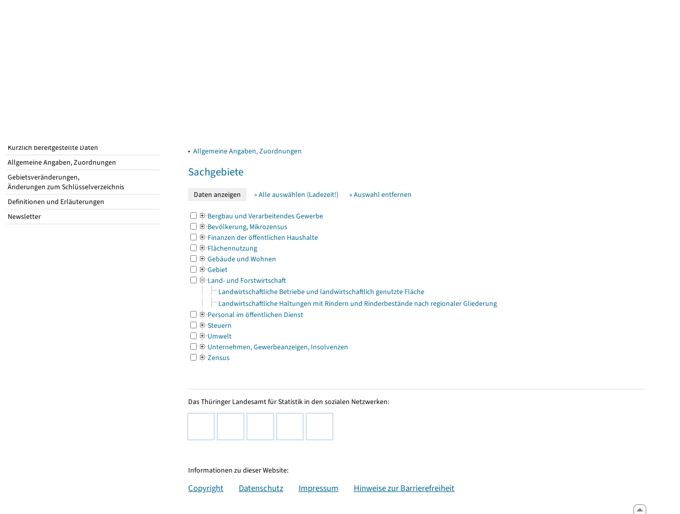

--- FILE ---
content_type: text/html
request_url: https://statistik.thueringen.de/datenbank/oertlich1.asp?auswahl=gem&nr=68064&daten=jahr&anzahlH1=-26&TabEvas=41
body_size: 17186
content:
<!DOCTYPE html>
<html lang="de">

<head>
<meta http-equiv="Content-Type" content="text/html; charset=iso-8859-1"/>
<meta HTTP-EQUIV="pragma" CONTENT="no-cache">
<meta name="expires" content="0">
<meta name="description" content="Th&uuml;ringer Landesamt f&uuml;r Statistik">
<meta name="keywords" content="Statistik, Th&uuml;ringen, Landesamt f&uuml;r Statistik, Erfurt, Gera, Suhl">
<meta name="author" content="Th&uuml;ringer Landesamt f&uuml;r Statistik">
<meta name="robots" content="index, follow">
<meta name="revisit-after" content="1 month">
<title>Th&uuml;ringer Landesamt f&uuml;r Statistik</title>


<script language="JavaScript">
<!--
function Karte_einaus (schalter) {
   if (schalter == "ein") {
   document.getElementById("KarteTh").style.display = ""
   }
   else {
   document.getElementById("KarteTh").style.display = "none"
   }
}


///////////////////////////////////////////

function Cookies_erlaubt() {
   if (navigator.cookieEnabled == false) {
   document.write("<p style='color:#DF0000'><strong>Ihr Browser unterstützt keine Cookies oder Sie haben in den Einstellungen des Browsers bestimmt, ");
   document.write("dass keine Cookies entgegengenommen werden dürfen.<br> ");
   document.write("Ohne Cookies ist der Zugriff auf diese Seite leider nicht möglich!</strong></p>");
   return false
   }
return true
}


//-->
</script>
<!--fehlt noch: include virtual file=aufeinenBlick.asp-->



<script language="JavaScript">
<!--
function Anmelden() {
zugriff = open("zugriff.asp","hilfe","height=470,width=530,left=150,top=50,screenX=150,screenY=50,resizable=yes,scrollbars=yes");
zugriff.focus();
return
}

function einaus(popup,schalter) {
   if (schalter == "ein") {
   document.getElementById(popup).style.visibility = "visible";
   }
   else {
   document.getElementById(popup).style.visibility = "hidden";
   }
}

//-->
</script>

<link rel='stylesheet' media='all' type='text/css' href='../all.css?v=08.01.2026 12:45:28' media='all'><link rel='stylesheet' media='print' type='text/css' href='../all_Druck.css?v=08.01.2026 12:45:28' media='all'>
  <!--[if lt IE 8]>
  <style>
          #left_frame .themen_navi                   { margin-top:0px; }
          #left_frame { margin-top:87px;}
  </style>
  <![endif]-->

<noscript>
<style type="text/css">
<!--
.javascriptB  {display: none;}
-->
</style>
</noscript>

<!--[if gte IE 5]>
<style type="text/css">
  .TLSschrift    {font-size: 0.9em}
  #navigation ul {top:18px;}
</style>
<![endif]-->

   

</head>
<body ><a name='top'></a><div id='kopf_links'><a href='../startseite.asp'><div id='logo'><img style='margin:30px 10px 15px 12px; width:328px; height:59px;'  alt='Logo Th&uuml;ringer Landesamt f&uuml;r Statistik' draggable='false' src=../design/TH_TLS.svg></div></a></div><div id='kopf_rechts'></div></div><div class='TLSschrift'><!--Th&uuml;ringer Landesamt f&uuml;r Statistik--></div>
       <div id="container">
       <dfn><a href='#inhalt'>Direkt zum Inhalt</a></dfn>
       <NOSCRIPT>
       <div style = "z-index:9; position:absolute; top:0; left:0; border: 1px black solid; padding: 4px; margin-bottom: 10px; color: white; background-color:#BF0000">
       Im Browser ist Javascript deaktiviert. Ohne Javascript sind nicht alle Funktionen m&ouml;glich!</div>
       </NOSCRIPT>
   <div id='navigation' role='navigation'><div class='top_menu'><button class='top_menu_btn'><dfn>Hauptthema: </dfn>TH&Uuml;RINGER DATEN<dfn>.</dfn></button><div class='top_menu_content'><a class='aktuell' href='../datenbank/default2.asp'><dfn>Ausgew&auml;hlter Punkt: </dfn>Tabellen und &Uuml;bersichten</a><a href='../presse/pr_kurzinh.asp'>Pressemitteilungen</a><a href='../webshop/webshop.asp'>Ver&ouml;ffentlichungen</a><a href='../analysen/Analyse1.asp'>Analysen und Aktuelles</a><a target='_blank' rel='noopener' href='https://wahlen.thueringen.de'>Wahlen </a></div></div><div class='top_menu'><button class='top_menu_btn'><dfn>Hauptthema: </dfn>DATENERHEBUNG<dfn>.</dfn></button><div class='top_menu_content'><a href='../erfassung/DatenerhebungAllg.asp'>Allgemeiner &Uuml;berblick</a><a href='../erfassung/formulareAllg.asp'>Formulare</a><a href='../erfassung/onlineAllg.asp'>Online melden&nbsp;/&nbsp;IDEV</a><a href='../erfassung/ErhebungsProgAllg.asp'>Erhebungsprogramme</a><a href='../erfassung/mail/email_start1.asp'>Datei-Versand</a></div></div><div class='top_menu'><button class='top_menu_btn'><dfn>Hauptthema: </dfn>SERVICE<dfn>.</dfn></button><div class='top_menu_content'><a href='../amt/Auskunftsdienst.asp?x=10'>Dienstleistungen</a><a href='../amt/klassifikationen.asp'>Klassifikationen</a><a href='../amt/projekte.asp'>Spezielle Infosysteme</a><a href='../amt/link_stat.asp'>Andere Statistikanbieter</a><a href='../amt/Forschungsdatenzentrum.asp'>Forschungsdatenzentrum</a></div></div><div class='top_menu'><button class='top_menu_btn'><dfn>Hauptthema: </dfn>WIR &Uuml;BER UNS<dfn>.</dfn></button><div class='top_menu_content'><a href='../amt/amt.asp'>Das TLS im &Uuml;berblick</a><a href='../amt/tlsallg.asp'>Amtliche Statistik</a><a href='../amt/Vergabe_Mittelstandsrili.asp'><font>Aktuelle Stellenangebote</font></a></div></div></div>
                                <nav class='NaviSonstiges' role='navigation'>
                                        <ul>
                                                <a href='../startseite.asp'><li><i class='fas fa-home'></i> <span>Home</span></li></a><a href='../amt/kontakt.asp'><li><i class='far fa-address-card'></i> <span>Kontakt</span></li></a><a href='../suche/start_suche.asp'><li><i class='fas fa-search'></i> <span>Suche</span></li></a><a href='../amt/TLSnewsletter.asp'><li><i class='far fa-envelope'></i> <span>Newsletter</span></li></a>
                                        </ul>
                                </nav>
        <div id='left_frame'><ul class='themen_navi'><li class='head'>STATISTISCHE DATEN</li><li><A  HREF='../datenbank/default2.asp' target='_top'>Sachliche Suche<dfn>.</dfn></A></li><li><A class='aktuell' HREF='../datenbank/oertlich.asp' target='_top'><dfn>Ausgew&auml;hlter Punkt: </dfn>Regionale Suche<dfn>.</dfn></A></li><li><A  HREF='../datenbank/NeuInDatenbank.asp' target='_top'>K&uuml;rzlich bereitgestellte Daten<dfn>.</dfn></A></li><li><A  HREF='../datenbank/allgangaben.asp' target='_top'>Allgemeine Angaben, Zuordnungen&nbsp;&nbsp;<i class='fas fa-level-down-alt' style='font-size:0.8em;' alt='Untergliederung anzeigen'></i><dfn>.</dfn></A></li><li><A  HREF='../datenbank/gebiet.asp' target='_top'>Gebietsver&auml;nderungen,<br>&Auml;nderungen zum Schl&uuml;sselverzeichnis<dfn>.</dfn></A></li><li><A  HREF='../datenbank/defAuswahl.asp' target='_top'>Definitionen und Erl&auml;uterungen<dfn>.</dfn></A></li><li><A  HREF='../datenbank/newsletterTbl.asp' target='_top'>Newsletter<dfn>.</dfn></A></li></ul></div><dfn>Ende des Men&uuml;s</dfn></div><div id='content'><a name='inhalt'></a>

<script language="JavaScript">
<!--
function abschicken () {
document.formular.TabelleID.value = "";
   for (i = 0; i < document.formular.evas2.length-1;i++)
   {
      if (document.formular.evas2[i].checked)
      {document.formular.submit();
      return;}
   }
alert("Bitte wählen Sie ein Sachgebiet aus!")
return
}

function alleMark () {
   for (i = 0; i < document.formular.evas2.length;i++)
   { document.formular.evas2[i].checked = true; }
return
}

function Wechsel() {
document.formular.action = "oertlich1.asp";
document.formular.TabEvas.value = "";
document.formular.submit();
}

//-->
</script>

<div class='keinDruck javascriptB'><a class='Navi' href='javascript: history.go(-27)'>Zurück</a> | 
<script language="JavaScript">
   if (window.Lupe) {
   document.write ("<a class='Navi' href='javascript: Fontgr_aendern(&quot;+&quot;) '>");
   document.write ("<img align=absmiddle src='../datenbank/images/lupe1.gif' alt='Schrift größer' title='Schriftgröße erhöhen' border='0'></a>");
   document.write ("<a class='Navi' href='javascript: Fontgr_anzeigen() '>");
   document.write ("<img align=absmiddle src='../datenbank/images/lupe2.gif' alt='&nbsp;|&nbsp;' border='0'></a>");
   document.write ("<a class='Navi' href='javascript: Fontgr_aendern(&quot;-&quot;) '>");
   document.write ("<img align=absmiddle src='../datenbank/images/lupe3.gif' alt='Schrift kleiner' title='Schriftgröße verringern' border='0'></a>");
   }
</script>
<div class='trennstrich'></div></div><h1>Gemeinde: Kindelbrück</h1><p class='mini'>seit 01.01.2019</p>
<form action="portrait.asp" name="formular">
<input type="hidden" name="auswahl" value="gem">
<input type="hidden" name="nr" value="68064">
<input type="hidden" name="Aevas2" value="Aevas2">
<input type="hidden" name="TabEvas" value="41">
<input type="hidden" name="TabelleID" value="">
<input type="hidden" name="anzahlH1" value="-27">

<p>&#9656;&nbsp;&nbsp;<a href='portrait.asp?nr=68064&auswahl=gem'>Ausgewählte Merkmale der Gemeinde</a><br>&#9656;&nbsp;&nbsp;<a href='gemeindeblatt.asp?gemnr=68064'>Allgemeine Angaben, Zuordnungen</a><br></p><h2>Sachgebiete</h2><div class='javascriptB'><input type='button' value=' Daten anzeigen ' onClick='javascript: abschicken()'>&nbsp;&nbsp;&nbsp;&nbsp;&nbsp;<a class='Navi' href='javascript: alleMark()'>&raquo;&nbsp;Alle auswählen (Ladezeit!)</a>&nbsp;&nbsp;&nbsp;&nbsp;&nbsp;&nbsp;&nbsp;<a class='Navi' href='javascript: document.formular.reset()'>&raquo;&nbsp;Auswahl entfernen</a>&nbsp;&nbsp;<br><br></div><noscript><input type='Submit' name='' value=' Daten anzeigen '><br><br></noscript><table cellspacing='0' cellpadding='0' border='0'><tr style='height: 5px'><td width='20px'><input type='Checkbox' name='evas2' value='42'></td><td colspan='3'><a href='oertlich1.asp?auswahl=gem&nr=68064&daten=jahr&anzahlH1=-28&TabEvas=42'><img align='top' src='img_baum/plus.gif'  alt='&nbsp;&raquo;&nbsp;' title='' border='0'>Bergbau und Verarbeitendes Gewerbe<dfn>.</dfn></a></td></tr><tr style='height: 5px'><td width='20px'><input type='Checkbox' name='evas2' value='12'></td><td colspan='3'><a href='oertlich1.asp?auswahl=gem&nr=68064&daten=jahr&anzahlH1=-28&TabEvas=12'><img align='top' src='img_baum/plus.gif'  alt='&nbsp;&raquo;&nbsp;' title='' border='0'>Bevölkerung, Mikrozensus<dfn>.</dfn></a></td></tr><tr style='height: 5px'><td width='20px'><input type='Checkbox' name='evas2' value='71'></td><td colspan='3'><a href='oertlich1.asp?auswahl=gem&nr=68064&daten=jahr&anzahlH1=-28&TabEvas=71'><img align='top' src='img_baum/plus.gif'  alt='&nbsp;&raquo;&nbsp;' title='' border='0'>Finanzen der öffentlichen Haushalte<dfn>.</dfn></a></td></tr><tr style='height: 5px'><td width='20px'><input type='Checkbox' name='evas2' value='33'></td><td colspan='3'><a href='oertlich1.asp?auswahl=gem&nr=68064&daten=jahr&anzahlH1=-28&TabEvas=33'><img align='top' src='img_baum/plus.gif'  alt='&nbsp;&raquo;&nbsp;' title='' border='0'>Flächennutzung<dfn>.</dfn></a></td></tr><tr style='height: 5px'><td width='20px'><input type='Checkbox' name='evas2' value='31'></td><td colspan='3'><a href='oertlich1.asp?auswahl=gem&nr=68064&daten=jahr&anzahlH1=-28&TabEvas=31'><img align='top' src='img_baum/plus.gif'  alt='&nbsp;&raquo;&nbsp;' title='' border='0'>Gebäude und Wohnen<dfn>.</dfn></a></td></tr><tr style='height: 5px'><td width='20px'><input type='Checkbox' name='evas2' value='11'></td><td colspan='3'><a href='oertlich1.asp?auswahl=gem&nr=68064&daten=jahr&anzahlH1=-28&TabEvas=11'><img align='top' src='img_baum/plus.gif'  alt='&nbsp;&raquo;&nbsp;' title='' border='0'>Gebiet<dfn>.</dfn></a></td></tr><tr style='height: 5px'><td width='20px'><input type='Checkbox' name='evas2' value='41'></td><td colspan='3'><a name='41'></a><a href='oertlich1.asp?auswahl=gem&nr=68064&daten=jahr&anzahlH1=-28&TabEvas='><img align='top' src='img_baum/minus.gif'  alt='&nbsp;&raquo;&nbsp;' title='' border='0'>Land- und Forstwirtschaft<dfn>.</dfn></a></td></tr><tr><td>&nbsp;</td><td><img alt='&nbsp;&nbsp;&nbsp;&nbsp;&raquo;&nbsp;' title='' src='img_baum/line.gif' border='0'></td><td><img alt='' title='' src='img_baum/join.gif' border='0'></td><td style='width:1500px' ><nobr>&nbsp;<a href='portrait.asp?auswahl=gem&nr=68064&TabelleID=gg000501'>Landwirtschaftliche Betriebe und landwirtschaftlich genutzte Fläche </a><dfn>.</dfn></nobr></td></tr><tr><td>&nbsp;</td><td><img alt='&nbsp;&nbsp;&nbsp;&nbsp;&raquo;&nbsp;' title='' src='img_baum/line.gif' border='0'></td><td><img alt='' title='' src='img_baum/join.gif' border='0'></td><td style='width:1500px' ><nobr>&nbsp;<a href='portrait.asp?auswahl=gem&nr=68064&TabelleID=ge000550'>Landwirtschaftliche Haltungen mit Rindern und Rinderbestände nach regionaler Gliederung</a><dfn>.</dfn></nobr></td></tr><tr style='height: 5px'><td width='20px'><input type='Checkbox' name='evas2' value='74'></td><td colspan='3'><a href='oertlich1.asp?auswahl=gem&nr=68064&daten=jahr&anzahlH1=-28&TabEvas=74'><img align='top' src='img_baum/plus.gif'  alt='&nbsp;&raquo;&nbsp;' title='' border='0'>Personal im öffentlichen Dienst<dfn>.</dfn></a></td></tr><tr style='height: 5px'><td width='20px'><input type='Checkbox' name='evas2' value='73'></td><td colspan='3'><a href='oertlich1.asp?auswahl=gem&nr=68064&daten=jahr&anzahlH1=-28&TabEvas=73'><img align='top' src='img_baum/plus.gif'  alt='&nbsp;&raquo;&nbsp;' title='' border='0'>Steuern<dfn>.</dfn></a></td></tr><tr style='height: 5px'><td width='20px'><input type='Checkbox' name='evas2' value='32'></td><td colspan='3'><a href='oertlich1.asp?auswahl=gem&nr=68064&daten=jahr&anzahlH1=-28&TabEvas=32'><img align='top' src='img_baum/plus.gif'  alt='&nbsp;&raquo;&nbsp;' title='' border='0'>Umwelt<dfn>.</dfn></a></td></tr><tr style='height: 5px'><td width='20px'><input type='Checkbox' name='evas2' value='52'></td><td colspan='3'><a href='oertlich1.asp?auswahl=gem&nr=68064&daten=jahr&anzahlH1=-28&TabEvas=52'><img align='top' src='img_baum/plus.gif'  alt='&nbsp;&raquo;&nbsp;' title='' border='0'>Unternehmen, Gewerbeanzeigen, Insolvenzen<dfn>.</dfn></a></td></tr><tr style='height: 5px'><td width='20px'><input type='Checkbox' name='evas2' value='01'></td><td colspan='3'><a href='oertlich1.asp?auswahl=gem&nr=68064&daten=jahr&anzahlH1=-28&TabEvas=01'><img align='top' src='img_baum/plus.gif'  alt='&nbsp;&raquo;&nbsp;' title='' border='0'>Zensus<dfn>.</dfn></a></td></tr></table>
<!--falls nur 1 Sachgebiet zur Auswahl steht -> Array muss gebildet werden-->
<input type="hidden" name="evas2" value=''>
</form>

    
      <script language="JavaScript">
      <!--
      window.location.hash = "41";
      //-->
      </script>
     <div style='margin:50px 0px 30px 0px;' role='contentinfo'><div class='trennstrich'></div> 
	<p>Das Thüringer Landesamt für Statistik in den sozialen Netzwerken:</p>
<a href="https://mastodon.social/@Statistik_TLS" target="_blank" rel="noopener" style="float:left; padding:0px; border-radius: 25px;" title="@Statistik_TLS auf Mastodon - Dieser Link f&uuml;hrt zu externen Inhalten."><div class="social-btn mast-btn"><i class="fa-brands fa-mastodon"></i></div><dfn>.</dfn></a>
<a href="https://www.threads.net/@statistik.thueringen" target="_blank" rel="noopener" style="float:left; padding:0px; border-radius: 25px;" title="@statistik.thueringen auf threads - Dieser Link f&uuml;hrt zu externen Inhalten."><div class="social-btn threads-btn"><i class="fa-brands fa-threads"></i></div><dfn>.</dfn></a>
<a href="https://x.com/Statistik_TLS" target="_blank" rel="noopener" style="float:left; padding:0px; border-radius: 25px;" title="@Statistik_TLS auf X - Dieser Link f&uuml;hrt zu externen Inhalten."><div class="social-btn x-btn"><i class="fa-brands fa-x-twitter"></i></div><dfn>.</dfn></a>
<a href="https://www.instagram.com/statistik.thueringen/" target="_blank" rel="noopener" style="float:left; padding:0px; border-radius: 25px;" title="statistik.thueringen auf Instagram - Dieser Link f&uuml;hrt zu externen Inhalten."><div class="social-btn insta-btn"><i class="fa-brands fa-instagram"></i></div><dfn>.</dfn></a>
<a href="https://de.linkedin.com/company/th%C3%BCringer-landesamt-f%C3%BCr-statistik" target="_blank" rel="noopener" style="float:left; padding:0px; border-radius: 25px;" title="statistik.thueringen auf LinkedIn - Dieser Link f&uuml;hrt zu externen Inhalten."><div class="social-btn linkedin-btn"><i class="fa-brands fa-linkedin-in"></i></div><dfn>.</dfn></a>
<br clear="all"><br>&nbsp;<br>
<p>Informationen zu dieser Website:</p>
<a class='copyright' href='../amt/copyright.asp'>Copyright</a><a class='copyright' href='../amt/datenschutz.asp'>Datenschutz</a><a class='copyright' href='../amt/impressum.asp'>Impressum</a><a class='copyright' href='../amt/barrierefreiheit.asp'>Hinweise zur Barrierefreiheit</a><br></div><div id='footer' role='navigation'><a href='javascript: location.replace(&quot;#top&quot;)'><img src='../images/pfeilgrau.gif' alt='nach oben'></a></div></body></html>
<script language="JavaScript">
<!--
try {
document.getElementById("wartendatcsv1").style.display = "none" ;
document.getElementById("wartendatcsv2").style.display = "";
}
catch (e) { }
//-->
</script>
